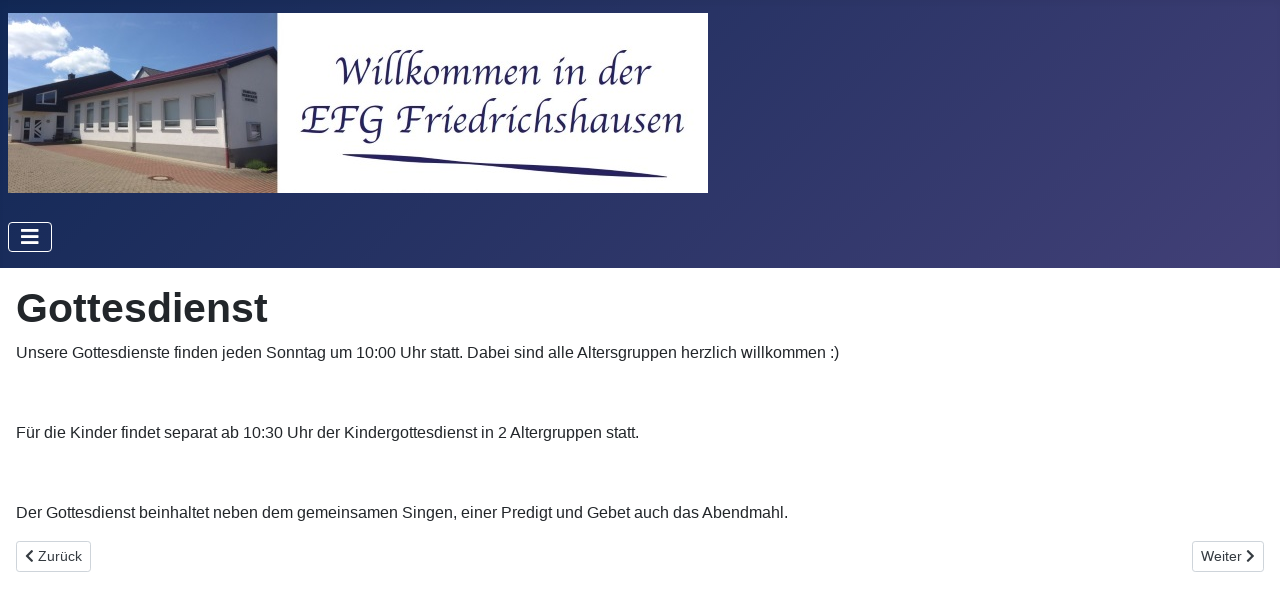

--- FILE ---
content_type: text/html; charset=utf-8
request_url: https://efg-friedrichshausen.de/index.php/gottesdienst
body_size: 8208
content:
<!DOCTYPE html>
<html lang="de-de" dir="ltr">
<head>
    <meta charset="utf-8">
	<meta name="author" content="Super User">
	<meta name="viewport" content="width=device-width, initial-scale=1">
	<meta name="generator" content="Joomla! - Open Source Content Management">
	<title>Gottesdienst</title>
	<link href="/media/system/images/joomla-favicon.svg" rel="icon" type="image/svg+xml">
	<link href="/media/system/images/favicon.ico" rel="alternate icon" type="image/vnd.microsoft.icon">
	<link href="/media/system/images/joomla-favicon-pinned.svg" rel="mask-icon" color="#000">

    <link href="/media/system/css/joomla-fontawesome.min.css?b819d4919f15f5627ebb892a2176c0e3" rel="lazy-stylesheet" /><noscript><link href="/media/system/css/joomla-fontawesome.min.css?b819d4919f15f5627ebb892a2176c0e3" rel="stylesheet" /></noscript>
	<link href="/media/templates/site/cassiopeia/css/template.min.css?b819d4919f15f5627ebb892a2176c0e3" rel="stylesheet" />
	<link href="/media/templates/site/cassiopeia/css/global/colors_standard.min.css?b819d4919f15f5627ebb892a2176c0e3" rel="stylesheet" />
	<link href="/media/templates/site/cassiopeia/css/vendor/joomla-custom-elements/joomla-alert.min.css?0.2.0" rel="stylesheet" />
	<style>:root {
		--hue: 214;
		--template-bg-light: #f0f4fb;
		--template-text-dark: #495057;
		--template-text-light: #ffffff;
		--template-link-color: var(--link-color);
		--template-special-color: #001B4C;
		
	}</style>

    <script src="/media/vendor/metismenujs/js/metismenujs.min.js?1.4.0" defer></script>
	<script src="/media/templates/site/cassiopeia/js/mod_menu/menu-metismenu.min.js?b819d4919f15f5627ebb892a2176c0e3" defer></script>
	<script type="application/json" class="joomla-script-options new">{"joomla.jtext":{"ERROR":"Fehler","MESSAGE":"Nachricht","NOTICE":"Hinweis","WARNING":"Warnung","JCLOSE":"Schlie\u00dfen","JOK":"OK","JOPEN":"\u00d6ffnen"},"system.paths":{"root":"","rootFull":"https:\/\/efg-friedrichshausen.de\/","base":"","baseFull":"https:\/\/efg-friedrichshausen.de\/"},"csrf.token":"8350522bad3ca8c7073aef4b3c2ddd4f"}</script>
	<script src="/media/system/js/core.min.js?37ffe4186289eba9c5df81bea44080aff77b9684"></script>
	<script src="/media/templates/site/cassiopeia/js/template.min.js?b819d4919f15f5627ebb892a2176c0e3" defer></script>
	<script src="/media/vendor/bootstrap/js/bootstrap-es5.min.js?5.3.2" nomodule defer></script>
	<script src="/media/system/js/messages-es5.min.js?c29829fd2432533d05b15b771f86c6637708bd9d" nomodule defer></script>
	<script src="/media/vendor/bootstrap/js/collapse.min.js?5.3.2" type="module"></script>
	<script src="/media/system/js/messages.min.js?7f7aa28ac8e8d42145850e8b45b3bc82ff9a6411" type="module"></script>

</head>

<body class="site com_content wrapper-static view-article no-layout no-task itemid-138">
    <header class="header container-header full-width">

        
        
                    <div class="grid-child">
                <div class="navbar-brand">
                    <a class="brand-logo" href="/">
                        <img loading="eager" decoding="async" src="https://efg-friedrichshausen.de/images/headers/Gemeinde_Logo_web.jpg" alt="EFG Friedrichshausen" width="700" height="180">                    </a>
                                    </div>
            </div>
        
                    <div class="grid-child container-nav">
                                    
<nav class="navbar navbar-expand-lg" aria-label="Main Menu">
    <button class="navbar-toggler navbar-toggler-right" type="button" data-bs-toggle="collapse" data-bs-target="#navbar1" aria-controls="navbar1" aria-expanded="false" aria-label="Navigation umschalten">
        <span class="icon-menu" aria-hidden="true"></span>
    </button>
    <div class="collapse navbar-collapse" id="navbar1">
        <ul class="mod-menu mod-menu_dropdown-metismenu metismenu mod-list  nav-pills">
<li class="metismenu-item item-134 level-1 default deeper parent"><a href="/index.php" >Aktuelles</a><button class="mm-collapsed mm-toggler mm-toggler-link" aria-haspopup="true" aria-expanded="false" aria-label="Aktuelles"></button><ul class="mm-collapse"><li class="metismenu-item item-135 level-2"><a href="/index.php/aktuelles/kalender" >Kalender</a></li><li class="metismenu-item item-136 level-2"><a href="/index.php/aktuelles/besondere-termine" >Besondere Termine</a></li><li class="metismenu-item item-137 level-2"><a href="/index.php/aktuelles/fotos" >Fotos</a></li></ul></li><li class="metismenu-item item-129 level-1 deeper parent"><a href="/index.php/neu-hier" >Neu hier?</a><button class="mm-collapsed mm-toggler mm-toggler-link" aria-haspopup="true" aria-expanded="false" aria-label="Neu hier?"></button><ul class="mm-collapse"><li class="metismenu-item item-130 level-2"><a href="/index.php/neu-hier/wer-wir-sind" >Wer wir sind</a></li><li class="metismenu-item item-131 level-2"><a href="/index.php/neu-hier/was-wir-glauben" >Was wir glauben</a></li><li class="metismenu-item item-207 level-2"><a href="/index.php/neu-hier/unsere-werte" >Unsere Werte</a></li><li class="metismenu-item item-132 level-2"><a href="/index.php/neu-hier/kontakt" >Kontakt</a></li><li class="metismenu-item item-133 level-2"><a href="/index.php/neu-hier/anfahrt" >Anfahrt</a></li></ul></li><li class="metismenu-item item-138 level-1 current active"><a href="/index.php/gottesdienst" aria-current="page">Gottesdienst</a></li><li class="metismenu-item item-139 level-1 deeper parent"><a href="/index.php/gruppen" >Gruppen</a><button class="mm-collapsed mm-toggler mm-toggler-link" aria-haspopup="true" aria-expanded="false" aria-label="Gruppen"></button><ul class="mm-collapse"><li class="metismenu-item item-140 level-2"><a href="/index.php/gruppen/hauskreise" >Hauskreise</a></li><li class="metismenu-item item-141 level-2"><a href="/index.php/gruppen/gebetskreise" >Gebetskreise</a></li><li class="metismenu-item item-142 level-2"><a href="/index.php/gruppen/jugend" >Jugend</a></li><li class="metismenu-item item-143 level-2"><a href="/index.php/gruppen/sonntagschule" >Sonntagschule</a></li><li class="metismenu-item item-144 level-2"><a href="/index.php/gruppen/frauenkreis" >Frauenkreis</a></li></ul></li><li class="metismenu-item item-146 level-1"><a href="/index.php/impressum" >Impressum</a></li></ul>
    </div>
</nav>

                                            </div>
            </header>

    <div class="site-grid">
        
        
        
        
        <div class="grid-child container-component">
            
            
            <div id="system-message-container" aria-live="polite"></div>

            <main>
            <div class="com-content-article item-page" itemscope itemtype="https://schema.org/Article">
    <meta itemprop="inLanguage" content="de-DE">
    
    
        <div class="page-header">
        <h1 itemprop="headline">
            Gottesdienst        </h1>
                            </div>
        
        
    
    
        
                                                <div itemprop="articleBody" class="com-content-article__body">
        <p>Unsere Gottesdienste finden jeden Sonntag um 10:00 Uhr statt. Dabei sind alle Altersgruppen herzlich willkommen :)</p>
<p> </p>
<p>Für die Kinder findet separat ab 10:30 Uhr der Kindergottesdienst in 2 Altergruppen statt.</p>
<p> </p>
<p>Der Gottesdienst beinhaltet neben dem gemeinsamen Singen, einer Predigt und Gebet auch das Abendmahl.</p>     </div>

        
        
<nav class="pagenavigation" aria-label="Page Navigation">
    <span class="pagination ms-0">
                <a class="btn btn-sm btn-secondary previous" href="/index.php/gruppen" rel="prev">
            <span class="visually-hidden">
                Vorheriger Beitrag: Gruppen            </span>
            <span class="icon-chevron-left" aria-hidden="true"></span> <span aria-hidden="true">Zurück</span>            </a>
                    <a class="btn btn-sm btn-secondary next" href="/index.php/neu-hier" rel="next">
            <span class="visually-hidden">
                Nächster Beitrag: Neu hier?            </span>
            <span aria-hidden="true">Weiter</span> <span class="icon-chevron-right" aria-hidden="true"></span>            </a>
        </span>
</nav>
                                        </div>

            </main>
            
        </div>

        
        
            </div>

    
    
    
</body>
</html>
